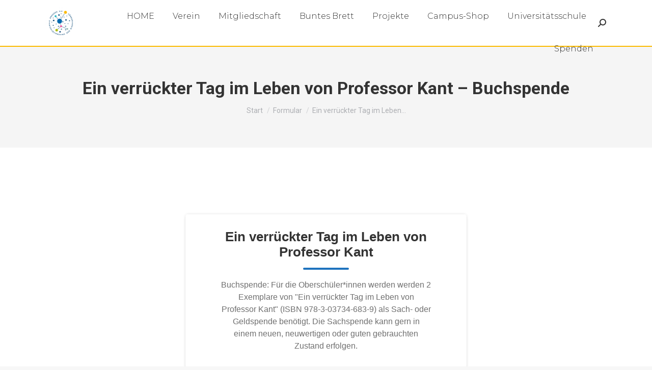

--- FILE ---
content_type: text/css
request_url: https://www.fvus.org/wp-content/plugins/give-currency-switcher/assets/css/give-currency-switcher-frontend.css?ver=2.0.3
body_size: 437
content:
/*!
 * Give - Currency Switcher Frontend CSS.
 * @package:     Give_Currency_Switcher
*/

.mfp-content .give-currency-switcher-msg-wrap {
	display: none !important;
}

form[id*='give-form'] .give-cs-mini-dropdown {
	-webkit-appearance: none;
	-moz-appearance: none;
	-ms-appearance: none;
	-o-appearance: none;
	width: 58px;
	line-height: 35px;
	height: 35px;
	position: absolute;
	padding: 10px;
	cursor: pointer;
}

form[data-currency_position='before']  .give-cs-mini-dropdown {
	float: left;
}

form[id*='give-form'] .give-cs-mini-dropdown-icon {
	position: relative;
	pointer-events: none;
	padding-right: 26px !important;
	background-position: calc(100% - 4px) center;
}

form[id*='give-form'] .give-cs-mini-dropdown-icon:before {
	content: '';
	height: 0;
	border-style: solid;
	border-width: 5px 5px 0 5px;
	border-color: #000 transparent transparent transparent;
	position: absolute;
	right: 5px;
	top: 50%;
	transform: translateY(-50%);
	-webkit-transform: translateY(-50%);
	-moz-transform: translateY(-50%);
	pointer-events: none;
}

form[id*='give-form'] .give-donation-amount .give-currency-symbol {
	line-height: 33px;
}

form[data-currency_position='after'] .give-donation-amount .give-cs-mini-dropdown {
	border: 0;
	float: left;
	position: relative;
}

form[data-currency_position='before'] .give-donation-amount .give-cs-mini-dropdown {
	position: absolute;
}

form[data-currency_position='before'] .give-donation-amount .give-cs-select-currency.give-cs-mini-dropdown {
	position: relative;
}

form[id*='give-form'] .set-price.give-donation-amount.form-row-wide {
	position: relative;
	display: inline-block;
}

form[id*='give-form'] .give-cs-mini-dropdown-icon.give-cs-dropdown-hidden:before {
	display: none !important;
}

.give-cs-remove-cursor {
	cursor: default !important;
}

form[id*='give-form'] .give-cs-mini-dropdown-icon.give-cs-reset-width {
	padding-right: 16px !important;
}

.give-display-button-only form[id*='give-form'] .set-price.give-donation-amount.form-row-wide {
	display: none;
}

form[id*='give-form'] .give-cs-hide-message {
	display: none;
}

--- FILE ---
content_type: text/css
request_url: https://www.fvus.org/wp-content/plugins/give-currency-switcher/assets/css/give-currency-switcher-frontend.css?ver=2.0.3
body_size: 437
content:
/*!
 * Give - Currency Switcher Frontend CSS.
 * @package:     Give_Currency_Switcher
*/

.mfp-content .give-currency-switcher-msg-wrap {
	display: none !important;
}

form[id*='give-form'] .give-cs-mini-dropdown {
	-webkit-appearance: none;
	-moz-appearance: none;
	-ms-appearance: none;
	-o-appearance: none;
	width: 58px;
	line-height: 35px;
	height: 35px;
	position: absolute;
	padding: 10px;
	cursor: pointer;
}

form[data-currency_position='before']  .give-cs-mini-dropdown {
	float: left;
}

form[id*='give-form'] .give-cs-mini-dropdown-icon {
	position: relative;
	pointer-events: none;
	padding-right: 26px !important;
	background-position: calc(100% - 4px) center;
}

form[id*='give-form'] .give-cs-mini-dropdown-icon:before {
	content: '';
	height: 0;
	border-style: solid;
	border-width: 5px 5px 0 5px;
	border-color: #000 transparent transparent transparent;
	position: absolute;
	right: 5px;
	top: 50%;
	transform: translateY(-50%);
	-webkit-transform: translateY(-50%);
	-moz-transform: translateY(-50%);
	pointer-events: none;
}

form[id*='give-form'] .give-donation-amount .give-currency-symbol {
	line-height: 33px;
}

form[data-currency_position='after'] .give-donation-amount .give-cs-mini-dropdown {
	border: 0;
	float: left;
	position: relative;
}

form[data-currency_position='before'] .give-donation-amount .give-cs-mini-dropdown {
	position: absolute;
}

form[data-currency_position='before'] .give-donation-amount .give-cs-select-currency.give-cs-mini-dropdown {
	position: relative;
}

form[id*='give-form'] .set-price.give-donation-amount.form-row-wide {
	position: relative;
	display: inline-block;
}

form[id*='give-form'] .give-cs-mini-dropdown-icon.give-cs-dropdown-hidden:before {
	display: none !important;
}

.give-cs-remove-cursor {
	cursor: default !important;
}

form[id*='give-form'] .give-cs-mini-dropdown-icon.give-cs-reset-width {
	padding-right: 16px !important;
}

.give-display-button-only form[id*='give-form'] .set-price.give-donation-amount.form-row-wide {
	display: none;
}

form[id*='give-form'] .give-cs-hide-message {
	display: none;
}

--- FILE ---
content_type: application/javascript
request_url: https://www.fvus.org/wp-includes/js/dist/autop.js?ver=4253b2f13990616d5356
body_size: 2658
content:
/******/ (() => { // webpackBootstrap
/******/ 	"use strict";
/******/ 	// The require scope
/******/ 	var __webpack_require__ = {};
/******/ 	
/************************************************************************/
/******/ 	/* webpack/runtime/define property getters */
/******/ 	(() => {
/******/ 		// define getter functions for harmony exports
/******/ 		__webpack_require__.d = (exports, definition) => {
/******/ 			for(var key in definition) {
/******/ 				if(__webpack_require__.o(definition, key) && !__webpack_require__.o(exports, key)) {
/******/ 					Object.defineProperty(exports, key, { enumerable: true, get: definition[key] });
/******/ 				}
/******/ 			}
/******/ 		};
/******/ 	})();
/******/ 	
/******/ 	/* webpack/runtime/hasOwnProperty shorthand */
/******/ 	(() => {
/******/ 		__webpack_require__.o = (obj, prop) => (Object.prototype.hasOwnProperty.call(obj, prop))
/******/ 	})();
/******/ 	
/******/ 	/* webpack/runtime/make namespace object */
/******/ 	(() => {
/******/ 		// define __esModule on exports
/******/ 		__webpack_require__.r = (exports) => {
/******/ 			if(typeof Symbol !== 'undefined' && Symbol.toStringTag) {
/******/ 				Object.defineProperty(exports, Symbol.toStringTag, { value: 'Module' });
/******/ 			}
/******/ 			Object.defineProperty(exports, '__esModule', { value: true });
/******/ 		};
/******/ 	})();
/******/ 	
/************************************************************************/
var __webpack_exports__ = {};
__webpack_require__.r(__webpack_exports__);
/* harmony export */ __webpack_require__.d(__webpack_exports__, {
/* harmony export */   autop: () => (/* binding */ autop),
/* harmony export */   removep: () => (/* binding */ removep)
/* harmony export */ });
const htmlSplitRegex = (() => {
  const comments = "!(?:-(?!->)[^\\-]*)*(?:-->)?";
  const cdata = "!\\[CDATA\\[[^\\]]*(?:](?!]>)[^\\]]*)*?(?:]]>)?";
  const escaped = "(?=!--|!\\[CDATA\\[)((?=!-)" + // If yes, which type?
  comments + "|" + cdata + ")";
  const regex = "(<(" + // Conditional expression follows.
  escaped + // Find end of escaped element.
  "|[^>]*>?))";
  return new RegExp(regex);
})();
function htmlSplit(input) {
  const parts = [];
  let workingInput = input;
  let match;
  while (match = workingInput.match(htmlSplitRegex)) {
    const index = match.index;
    parts.push(workingInput.slice(0, index));
    parts.push(match[0]);
    workingInput = workingInput.slice(index + match[0].length);
  }
  if (workingInput.length) {
    parts.push(workingInput);
  }
  return parts;
}
function replaceInHtmlTags(haystack, replacePairs) {
  const textArr = htmlSplit(haystack);
  let changed = false;
  const needles = Object.keys(replacePairs);
  for (let i = 1; i < textArr.length; i += 2) {
    for (let j = 0; j < needles.length; j++) {
      const needle = needles[j];
      if (-1 !== textArr[i].indexOf(needle)) {
        textArr[i] = textArr[i].replace(
          new RegExp(needle, "g"),
          replacePairs[needle]
        );
        changed = true;
        break;
      }
    }
  }
  if (changed) {
    haystack = textArr.join("");
  }
  return haystack;
}
function autop(text, br = true) {
  const preTags = [];
  if (text.trim() === "") {
    return "";
  }
  text = text + "\n";
  if (text.indexOf("<pre") !== -1) {
    const textParts = text.split("</pre>");
    const lastText = textParts.pop();
    text = "";
    for (let i = 0; i < textParts.length; i++) {
      const textPart = textParts[i];
      const start = textPart.indexOf("<pre");
      if (start === -1) {
        text += textPart;
        continue;
      }
      const name = "<pre wp-pre-tag-" + i + "></pre>";
      preTags.push([name, textPart.substr(start) + "</pre>"]);
      text += textPart.substr(0, start) + name;
    }
    text += lastText;
  }
  text = text.replace(/<br\s*\/?>\s*<br\s*\/?>/g, "\n\n");
  const allBlocks = "(?:table|thead|tfoot|caption|col|colgroup|tbody|tr|td|th|div|dl|dd|dt|ul|ol|li|pre|form|map|area|blockquote|address|math|style|p|h[1-6]|hr|fieldset|legend|section|article|aside|hgroup|header|footer|nav|figure|figcaption|details|menu|summary)";
  text = text.replace(
    new RegExp("(<" + allBlocks + "[\\s/>])", "g"),
    "\n\n$1"
  );
  text = text.replace(
    new RegExp("(</" + allBlocks + ">)", "g"),
    "$1\n\n"
  );
  text = text.replace(/\r\n|\r/g, "\n");
  text = replaceInHtmlTags(text, { "\n": " <!-- wpnl --> " });
  if (text.indexOf("<option") !== -1) {
    text = text.replace(/\s*<option/g, "<option");
    text = text.replace(/<\/option>\s*/g, "</option>");
  }
  if (text.indexOf("</object>") !== -1) {
    text = text.replace(/(<object[^>]*>)\s*/g, "$1");
    text = text.replace(/\s*<\/object>/g, "</object>");
    text = text.replace(/\s*(<\/?(?:param|embed)[^>]*>)\s*/g, "$1");
  }
  if (text.indexOf("<source") !== -1 || text.indexOf("<track") !== -1) {
    text = text.replace(/([<\[](?:audio|video)[^>\]]*[>\]])\s*/g, "$1");
    text = text.replace(/\s*([<\[]\/(?:audio|video)[>\]])/g, "$1");
    text = text.replace(/\s*(<(?:source|track)[^>]*>)\s*/g, "$1");
  }
  if (text.indexOf("<figcaption") !== -1) {
    text = text.replace(/\s*(<figcaption[^>]*>)/, "$1");
    text = text.replace(/<\/figcaption>\s*/, "</figcaption>");
  }
  text = text.replace(/\n\n+/g, "\n\n");
  const texts = text.split(/\n\s*\n/).filter(Boolean);
  text = "";
  texts.forEach((textPiece) => {
    text += "<p>" + textPiece.replace(/^\n*|\n*$/g, "") + "</p>\n";
  });
  text = text.replace(/<p>\s*<\/p>/g, "");
  text = text.replace(
    /<p>([^<]+)<\/(div|address|form)>/g,
    "<p>$1</p></$2>"
  );
  text = text.replace(
    new RegExp("<p>\\s*(</?" + allBlocks + "[^>]*>)\\s*</p>", "g"),
    "$1"
  );
  text = text.replace(/<p>(<li.+?)<\/p>/g, "$1");
  text = text.replace(/<p><blockquote([^>]*)>/gi, "<blockquote$1><p>");
  text = text.replace(/<\/blockquote><\/p>/g, "</p></blockquote>");
  text = text.replace(
    new RegExp("<p>\\s*(</?" + allBlocks + "[^>]*>)", "g"),
    "$1"
  );
  text = text.replace(
    new RegExp("(</?" + allBlocks + "[^>]*>)\\s*</p>", "g"),
    "$1"
  );
  if (br) {
    text = text.replace(
      /<(script|style).*?<\/\\1>/g,
      (match) => match[0].replace(/\n/g, "<WPPreserveNewline />")
    );
    text = text.replace(/<br>|<br\/>/g, "<br />");
    text = text.replace(
      /(<br \/>)?\s*\n/g,
      (a, b) => b ? a : "<br />\n"
    );
    text = text.replace(/<WPPreserveNewline \/>/g, "\n");
  }
  text = text.replace(
    new RegExp("(</?" + allBlocks + "[^>]*>)\\s*<br />", "g"),
    "$1"
  );
  text = text.replace(
    /<br \/>(\s*<\/?(?:p|li|div|dl|dd|dt|th|pre|td|ul|ol)[^>]*>)/g,
    "$1"
  );
  text = text.replace(/\n<\/p>$/g, "</p>");
  preTags.forEach((preTag) => {
    const [name, original] = preTag;
    text = text.replace(name, original);
  });
  if (-1 !== text.indexOf("<!-- wpnl -->")) {
    text = text.replace(/\s?<!-- wpnl -->\s?/g, "\n");
  }
  return text;
}
function removep(html) {
  const blocklist = "blockquote|ul|ol|li|dl|dt|dd|table|thead|tbody|tfoot|tr|th|td|h[1-6]|fieldset|figure";
  const blocklist1 = blocklist + "|div|p";
  const blocklist2 = blocklist + "|pre";
  const preserve = [];
  let preserveLinebreaks = false;
  let preserveBr = false;
  if (!html) {
    return "";
  }
  if (html.indexOf("<script") !== -1 || html.indexOf("<style") !== -1) {
    html = html.replace(
      /<(script|style)[^>]*>[\s\S]*?<\/\1>/g,
      (match) => {
        preserve.push(match);
        return "<wp-preserve>";
      }
    );
  }
  if (html.indexOf("<pre") !== -1) {
    preserveLinebreaks = true;
    html = html.replace(/<pre[^>]*>[\s\S]+?<\/pre>/g, (a) => {
      a = a.replace(/<br ?\/?>(\r\n|\n)?/g, "<wp-line-break>");
      a = a.replace(/<\/?p( [^>]*)?>(\r\n|\n)?/g, "<wp-line-break>");
      return a.replace(/\r?\n/g, "<wp-line-break>");
    });
  }
  if (html.indexOf("[caption") !== -1) {
    preserveBr = true;
    html = html.replace(/\[caption[\s\S]+?\[\/caption\]/g, (a) => {
      return a.replace(/<br([^>]*)>/g, "<wp-temp-br$1>").replace(/[\r\n\t]+/, "");
    });
  }
  html = html.replace(
    new RegExp("\\s*</(" + blocklist1 + ")>\\s*", "g"),
    "</$1>\n"
  );
  html = html.replace(
    new RegExp("\\s*<((?:" + blocklist1 + ")(?: [^>]*)?)>", "g"),
    "\n<$1>"
  );
  html = html.replace(/(<p [^>]+>[\s\S]*?)<\/p>/g, "$1</p#>");
  html = html.replace(/<div( [^>]*)?>\s*<p>/gi, "<div$1>\n\n");
  html = html.replace(/\s*<p>/gi, "");
  html = html.replace(/\s*<\/p>\s*/gi, "\n\n");
  html = html.replace(/\n[\s\u00a0]+\n/g, "\n\n");
  html = html.replace(/(\s*)<br ?\/?>\s*/gi, (_, space) => {
    if (space && space.indexOf("\n") !== -1) {
      return "\n\n";
    }
    return "\n";
  });
  html = html.replace(/\s*<div/g, "\n<div");
  html = html.replace(/<\/div>\s*/g, "</div>\n");
  html = html.replace(
    /\s*\[caption([^\[]+)\[\/caption\]\s*/gi,
    "\n\n[caption$1[/caption]\n\n"
  );
  html = html.replace(/caption\]\n\n+\[caption/g, "caption]\n\n[caption");
  html = html.replace(
    new RegExp("\\s*<((?:" + blocklist2 + ")(?: [^>]*)?)\\s*>", "g"),
    "\n<$1>"
  );
  html = html.replace(
    new RegExp("\\s*</(" + blocklist2 + ")>\\s*", "g"),
    "</$1>\n"
  );
  html = html.replace(/<((li|dt|dd)[^>]*)>/g, " 	<$1>");
  if (html.indexOf("<option") !== -1) {
    html = html.replace(/\s*<option/g, "\n<option");
    html = html.replace(/\s*<\/select>/g, "\n</select>");
  }
  if (html.indexOf("<hr") !== -1) {
    html = html.replace(/\s*<hr( [^>]*)?>\s*/g, "\n\n<hr$1>\n\n");
  }
  if (html.indexOf("<object") !== -1) {
    html = html.replace(/<object[\s\S]+?<\/object>/g, (a) => {
      return a.replace(/[\r\n]+/g, "");
    });
  }
  html = html.replace(/<\/p#>/g, "</p>\n");
  html = html.replace(/\s*(<p [^>]+>[\s\S]*?<\/p>)/g, "\n$1");
  html = html.replace(/^\s+/, "");
  html = html.replace(/[\s\u00a0]+$/, "");
  if (preserveLinebreaks) {
    html = html.replace(/<wp-line-break>/g, "\n");
  }
  if (preserveBr) {
    html = html.replace(/<wp-temp-br([^>]*)>/g, "<br$1>");
  }
  if (preserve.length) {
    html = html.replace(/<wp-preserve>/g, () => {
      return preserve.shift();
    });
  }
  return html;
}


(window.wp = window.wp || {}).autop = __webpack_exports__;
/******/ })()
;